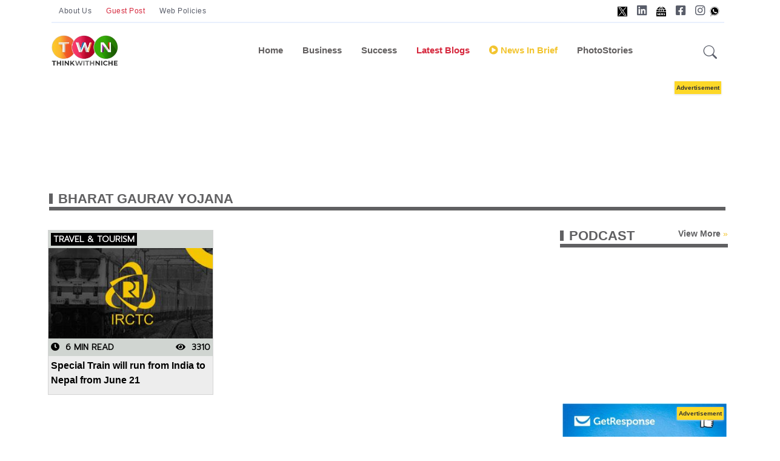

--- FILE ---
content_type: text/html; charset=utf-8
request_url: https://www.thinkwithniche.com/blogs/keyword/bharat-gaurav-yojana
body_size: 14298
content:

<!DOCTYPE html>
<html lang="en">
<head>
    <!--Dynamic Meta Tags -->
<title>Explore Latest Blogs on Start blogs/keyword/bharat-gaurav-yojana</title>
<meta name='description' content ='Explore Blogs on Business Innovation, New Business Ideas, Startup Success & Sustainable Growth.blogs/keyword/bharat-gaurav-yojana'/>
<meta name='keywords' content ='Business Startup Blogs,  Business Sucess Stories, Business Growth Strategies, Small Business Ideas, Business Growth Stories, Product Development, Personal Development, Global Business News, Trending Business News, World Business News, Business Blogs, Entrepreneurial Journey, Blogs on Entrepreneurship, Blogs on Synergy, Blogs on Startup, Brand Marketing, Digital Marketing, Online Business Ideas, Business Development Ideas, Quotes on Motivation & Success, Social Media Marketing, Blogs on Success, Climate Change & Sustainability, Trending Marketing & Communications Plans, Think With Niche, Global Business Blogging Platform, Startup Ideas for Success, Business Growth Drivers, New Business Ideas, Global Warming & Sustainable Growthblogs-keyword-bharat-gaurav-yojana'/><meta name='title' content ='Explore Latest Blogs on Startups & Business Successblogs/keyword/bharat-gaurav-yojana'/><meta property='og:url' content='https://www.thinkwithniche.com/blogs/keyword/bharat-gaurav-yojana' /><meta property='og:image:secure_url' content='https://www.thinkwithniche.com/Images/DP.jpg' /><meta property='og:image' content='https://www.thinkwithniche.com/Images/DP.jpg' /><meta property='og:image:type' content='image/jpg' /><meta property='og:image:width' content='500' /><meta property='og:image:height' content='500' /><meta property='og:title' content='Explore Latest Blogs on Startups & Business Successblogs/keyword/bharat-gaurav-yojana' /><meta property='og:keywords' content='Business Startup Blogs,  Business Sucess Stories, Business Growth Strategies, Small Business Ideas, Business Growth Stories, Product Development, Personal Development, Global Business News, Trending Business News, World Business News, Business Blogs, Entrepreneurial Journey, Blogs on Entrepreneurship, Blogs on Synergy, Blogs on Startup, Brand Marketing, Digital Marketing, Online Business Ideas, Business Development Ideas, Quotes on Motivation & Success, Social Media Marketing, Blogs on Success, Climate Change & Sustainability, Trending Marketing & Communications Plans, Think With Niche, Global Business Blogging Platform, Startup Ideas for Success, Business Growth Drivers, New Business Ideas, Global Warming & Sustainable Growthblogs-keyword-bharat-gaurav-yojana' /><meta property='og:description' content='Explore Blogs on Business Innovation, New Business Ideas, Startup Success & Sustainable Growth.blogs/keyword/bharat-gaurav-yojana' /><link rel = 'canonical' href = 'https://www.thinkwithniche.com/blogs/keyword/bharat-gaurav-yojana' />
<script type='application/ld+json'>{
  "@context": "https://schema.org/", 
  "@type": "BreadcrumbList", 
  "itemListElement": [{
    "@type": "ListItem", 
    "position": 1, 
    "name": "Business Blogs",
    "item": "https://www.thinkwithniche.com/category/index/business"  
  },{
    "@type": "ListItem", 
    "position": 2, 
    "name": "Success Blogs",
    "item": "https://www.thinkwithniche.com/category/index/success"  
  },{
    "@type": "ListItem", 
    "position": 3, 
    "name": "Sustainability Blogs",
    "item": "https://www.thinkwithniche.com/category/index/sustainability"  
  },{
    "@type": "ListItem", 
    "position": 4, 
    "name": "Our Columnist",
    "item": "https://www.thinkwithniche.com/columnists/index"  
  },{
    "@type": "ListItem", 
    "position": 5, 
    "name": "Special Series",
    "item": "https://www.thinkwithniche.com/blogs/special"  
  },{
    "@type": "ListItem", 
    "position": 6, 
    "name": "About Us",
    "item": "https://www.thinkwithniche.com/blogs/about"  
  },{
    "@type": "ListItem", 
    "position": 7, 
    "name": "Advertise With Us",
    "item": "https://www.thinkwithniche.com/legal/advertise"  
  },{
    "@type": "ListItem", 
    "position": 8, 
    "name": "Write With Us",
    "item": "https://www.thinkwithniche.com/contact/writewithus"  
  },{
    "@type": "ListItem", 
    "position": 9, 
    "name": "Podcast",
    "item": "https://www.thinkwithniche.com/podcast/index"  
  },{
    "@type": "ListItem", 
    "position": 10, 
    "name": "Business News",
    "item": "https://www.thinkwithniche.com/category/index/news-in-brief"  
  }]
}</script>
            <link rel="apple-touch-icon" sizes="57x57" href="/assets/images/favicon/apple-icon-57x57.png">
            <link rel="apple-touch-icon" sizes="60x60" href="/assets/images/favicon/apple-icon-60x60.png">
            <link rel="apple-touch-icon" sizes="72x72" href="/assets/images/favicon/apple-icon-72x72.png">
            <link rel="apple-touch-icon" sizes="76x76" href="/assets/images/favicon/apple-icon-76x76.png">
            <link rel="apple-touch-icon" sizes="114x114" href="/assets/images/favicon/apple-icon-114x114.png">
            <link rel="apple-touch-icon" sizes="120x120" href="/assets/images/favicon/apple-icon-120x120.png">
            <link rel="apple-touch-icon" sizes="144x144" href="/assets/images/favicon/apple-icon-144x144.png">
            <link rel="apple-touch-icon" sizes="152x152" href="/assets/images/favicon/apple-icon-152x152.png">
            <link rel="apple-touch-icon" sizes="180x180" href="/assets/images/favicon/apple-icon-180x180.png">
            <link rel="icon" type="image/png" sizes="192x192" href="/assets/images/favicon/android-icon-192x192.png">
            <link rel="icon" type="image/png" sizes="32x32" href="/assets/images/favicon/favicon-32x32.png">
            <link rel="icon" type="image/png" sizes="96x96" href="/assets/images/favicon/favicon-96x96.png">
            <link rel="icon" type="image/png" sizes="16x16" href="/assets/images/favicon/favicon-16x16.png">
            <link rel="manifest" href="/assets/images/favicon/manifest.json">
            <meta name="msapplication-TileColor" content="#ffffff">
            <meta name="msapplication-TileImage" content="/assets/images/favicon/ms-icon-144x144.png">
            <meta name="theme-color" content="#ffffff">


    <!--Static Meta Tags -->
    <meta name="msvalidate.01" content="07BB7BC9DD828435D690B8F2B0F9E1A0" />
    <meta property="fb:app_id" content="272958637528685" />
    <meta property="og:type" content="article" />

    <meta charset="utf-8">
    <meta http-equiv="X-UA-Compatible" content="IE=edge">
    <meta name="viewport" content="width=device-width, initial-scale=1, shrink-to-fit=no">
    <meta name="author" content="thinkwithniche.com">
    <meta name="google-site-verification" content="MGfXOAW9FRzEsQzNZFD2jj4L61PWBPPVcf80q93ya40" />


    <!--Twitter card -->
    


    <!-- Favicon -->
    <link rel="shortcut icon" href="https://www.author.thinkwithniche.com/TWN_images/logo/mono.png" />
    <link href="https://fonts.googleapis.com/css2?family=Montserrat:ital,wght@0,300;0,400;1,300&display=swap" rel="preload">
    <link rel="preconnect" href="https://fonts.googleapis.com">
    <link rel="preconnect" href="https://fonts.gstatic.com" crossorigin>
    <link href="https://fonts.googleapis.com/css2?family=Catamaran:wght@200;300&family=Dosis:wght@300;400;500&family=Josefin+Sans:wght@300&family=Open+Sans:wght@300&family=PT+Sans+Narrow&family=Prompt:wght@300&display=swap" rel="stylesheet">
    <style>
        .width {
            width: 100%;
        }

        .transition {
            transition-duration: .50s !important;
        }

        .overflow {
            overflow: scroll;
        }

        #news-wrap {
            margin-bottom: -16px;
        }

        .background-linear {
            background: linear-gradient( 45deg, #321998, #d851ca);
        }

        .news-padding {
            padding: .8rem !important;
        }

        .google-add1 {
            display: inline-block;
            width: 1170px;
            height: 110px;
        }

        .google-add3 {
            display: inline-block;
            width: 100%;
            height: 110px;
        }

        .menu-span {
            font-size: .9375rem;
            font-weight: 700;
            margin-top: 0;
            margin-bottom: 1rem;
        }

        .nav-link:hover {
            color: #545454 !important;
        }

        #footer-about-us {
            color: #fff;
            background-color: #d6293e;
            border: 1px solid #fff;
        }

        #footer-contact {
            color: #fff;
            background-color: #0cbc87;
            border: 1px solid #fff;
        }

        #footer-advertise {
            color: #fff;
            background-color: #0cbc87;
            border: 1px solid #fff;
        }

        #footer-login {
            color: #fff;
            background-color: #1e6fb7;
            border: 1px solid #fff;
            padding: 5px;
            border-radius: 7%;
        }

        #footer-autor-podcast {
            color: #fff;
            background-color: #f37634;
            border: 1px solid #fff;
        }

        #footer-autor-newsbrief {
            color: #fff;
            background-color: #F2C42F;
            border: 1px solid #fff;
        }

        #footer-trending {
            color: #fff;
            background-color: #d6293e;
            border: 1px solid #fff;
        }

        #footer-popular {
            color: #fff;
            background-color: #f37634;
            border: 1px solid #fff;
        }

        #footer-featured {
            color: #fff;
            background-color: #F2C42F;
            border: 1px solid #fff;
        }

        #footer-special {
            color: #fff;
            background-color: #122a8e;
            border: 1px solid #fff;
        }

        .tabs-back-css {
            /*background-color: #ededed;*/
            padding-bottom: 6px;
        }

        #terms-of-use-btn {
            color: #fff;
            background-color: #d6293e;
            border: 1px solid #fff;
        }

        .space-add-footer {
            height: 60px;
        }
        /*----- Exit popup css -----*/
        .lightbox {
            display: none;
            position: fixed;
            z-index: 1;
            width: 100%;
            height: 100%;
            top: 0;
            left: 0;
        }

        .exitbox {
            position: absolute;
            padding: 10px;
            top: 50%;
            left: 50%;
            border-bottom-left-radius: 45px;
            border-top-right-radius: 45px;
            border-top-left-radius: -5px;
            transform: translate(-50%, -50%);
            /* border-radius: 4%; */
            /* border-left: 2px solid #000; */
            background-color: #ffffff;
            color: #fff;
            border: 3px solid #b8ddf3;
        }

            .exitbox h2 {
                font-size: 17px;
                color: #5082a1;
                text-align: center;
            }


        .close-exit {
            position: absolute;
            left: 100%;
            top: 0;
            margin: -10px 0 0 -28px;
            width: 28px;
            height: 28px;
            color: #5082a1;
            font-size: 16px;
            font-weight: bold;
            text-align: center;
            border-radius: 50%;
            background-color: #f8f8f8;
            cursor: pointer;
            border: 3px solid #5082a1;
            text-decoration: none;
        }

        .btntop {
            font: 400 12px/33px 'Hind', Arial, Helvetica, sans-serif;
            padding: 0px 12px;
            color: #595d69;
            text-align: center;
            letter-spacing: .5px;
        }
    </style>

    <!-- #include file="../assets/css/Common.css" -->

    <style>
        @import url("../../assets/vendor/font-awesome/css/all.min.css");
        @import url("../../assets/vendor/bootstrap-icons/bootstrap-icons.css");
        @import url("../../assets/css/style.min.css");
        @import url("../../Content/glowCookies.min.css");
        @import url("../../assets/css/Common.css");
    </style>
    <style>
        .hide {
            display: none;
        }
    </style>


    

    

    
	
		<!-- Google Tag Manager new v -->
		<script>
		(function (w, d, s, l, i) {
		w[l] = w[l] || []; w[l].push({
		'gtm.start':
		new Date().getTime(), event: 'gtm.js'
		}); var f = d.getElementsByTagName(s)[0],
		j = d.createElement(s), dl = l != 'dataLayer' ? '&l=' + l : ''; j.async = true; j.src =
		'https://www.googletagmanager.com/gtm.js?id=' + i + dl; f.parentNode.insertBefore(j, f);
		})(window, document, 'script', 'dataLayer', 'GTM-KH3F7CG');</script>

		<!-- End Google Tag Manager -->
	
	
 <!-- Google tag (gtag.js) New v -->
    <script async src="https://www.googletagmanager.com/gtag/js?id=G-KT5W00R8ZQ"></script>
		<script>
		window.dataLayer = window.dataLayer || [];
		function gtag() { dataLayer.push(arguments); }
		gtag('js', new Date());
		gtag('config', 'G-KT5W00R8ZQ');
		</script>
  
    <!-- Microsoft clarity new v-->

		<script type="text/javascript">
		(function (c, l, a, r, i, t, y) {
		c[a] = c[a] || function () { (c[a].q = c[a].q || []).push(arguments) };
		t = l.createElement(r); t.async = 1; t.src = "https://www.clarity.ms/tag/" + i;
		y = l.getElementsByTagName(r)[0]; y.parentNode.insertBefore(t, y);
		})(window, document, "clarity", "script", "ca5m7s91j9");
		</script>



		<!-- Meta Pixel Code new v-->
		<script>
		!function (f, b, e, v, n, t, s) {
		if (f.fbq) return; n = f.fbq = function () {
		n.callMethod ?
		n.callMethod.apply(n, arguments) : n.queue.push(arguments)
		};
		if (!f._fbq) f._fbq = n; n.push = n; n.loaded = !0; n.version = '2.0';
		n.queue = []; t = b.createElement(e); t.async = !0;
		t.src = v; s = b.getElementsByTagName(e)[0];
		s.parentNode.insertBefore(t, s)
		}(window, document, 'script',
		'https://connect.facebook.net/en_US/fbevents.js');
		fbq('init', '3328889224019552');
		fbq('track', 'PageView');
		</script>
		<noscript>
		<img height="1" width="1" style="display:none"
		src="https://www.facebook.com/tr?id=3328889224019552&ev=PageView&noscript=1" />
		</noscript>
		<!-- End Meta Pixel Code -->
    <style>


        .sticky-add-footer .sticky-footer {
            position: fixed;
            left: 0;
            bottom: 0;
            height: 60px;
            width: 100%;
            background-color: #ffffff;
            color: white;
        }

            .sticky-add-footer .sticky-footer .add-box {
                text-align: center;
                color: #000;
                padding: 0px;
            }

        /*--------------- Addd Left Advertise -------------------*/

        #adsss-left-side {
            left: 0px;
            /*            margin-right: 511px;
        */ /*top: 244px;*/
            position: fixed;
            height: 605px;
            /*width: 197px;*/
            /*background: #dfe4ea;*/
        }

        .close-left-btn button {
            position: fixed;
            z-index: 1;
            left: 145px;
            background-color: #d11616;
            /* border: 1px solid #000; */
            color: #fff;
            font-weight: bold;
            /* border-radius: 14px;*/
        }

        /*--------------- Addd Left Advertise -------------------*/
        /*--------------- Addd right Advertise -------------------*/

        #adsss-right-side {
            right: 0;
            /*margin-left: 511px;*/
            /*top: 108px;*/
            position: fixed;
            height: 605px;
            /*width: 142px;*/
            /*background: #dfe4ea;*/
        }

        .close-right-btn button {
            position: fixed;
            z-index: 1;
            right: 145px;
            background-color: #d11616;
            /*border: 1px solid #000;*/
            color: #fff;
            font-weight: bold;
            /*border-radius: 14px;*/
        }
        /* Desktops and laptops ----------- */
        @media only screen and (min-width : 1224px) {
            .sticky-add-footer .sticky-footer {
                display: none;
            }

                .sticky-add-footer .sticky-footer .add-box {
                    display: none;
                }
        }

        /* Large screens ----------- */
        @media only screen and (min-width : 1824px) {
            .sticky-add-footer .sticky-footer {
                display: none;
            }

                .sticky-add-footer .sticky-footer .add-box {
                    display: none;
                }
        }


        @media only screen and (max-width:1400px) {
            #adsss-left-side {
                display: none;
            }

            #adsss-right-side {
                display: none;
            }

            .close-left-btn button {
                display: none;
            }

            .close-right-btn button {
                display: none;
            }
        }

        @media only screen and (min-device-width : 200px) and (max-device-width : 320px) {
            #adsss-left-side {
                display: none
            }

            #adsss-right-side {
                display: none
            }

            .close-left-btn button {
                display: none;
            }

            .close-right-btn button {
                display: none;
            }
        }

        @media only screen and (min-device-width : 320px) and (max-device-width : 480px) {
            #adsss-left-side {
                display: none
            }

            #adsss-right-side {
                display: none
            }

            .close-left-btn button {
                display: none;
            }

            .close-right-btn button {
                display: none;
            }
        }

        @media only screen and (min-device-width : 480px) and (max-device-width : 768px) {
            #adsss-left-side {
                display: none
            }

            #adsss-right-side {
                display: none
            }

            .close-left-btn button {
                display: none;
            }

            .close-right-btn button {
                display: none;
            }
        }

        /*--------------- Addd right Advertise -------------------*/

        .btnHindi {
            border: #F2C42F;
            padding: 9px 8px;
            line-height: 26px;
            color: #d6293e !important;
            font-weight: bold;
            text-transform: capitalize;
            cursor: pointer;
            text-align: center;
            transition: all 500ms ease;
            border-radius: 28px;
            width: 194px;
            height: 53px;
        }

            .btnHindi:hover {
                border: #F2C42F;
                padding: 9px 8px;
                line-height: 26px;
                color: #d6293e !important;
                font-weight: bold;
                text-transform: capitalize;
                cursor: pointer;
                text-align: center;
                transition: all 500ms ease;
                border-radius: 28px;
                width: 194px;
                height: 53px;
            }

            .btnHindi span {
                background: #d6293e;
                /* background: linear-gradient(to bottom, #f58634 0%, #ee3d37 100%); */
                color: #ffffff;
                margin-right: 2px;
                /* margin-top: 4px; */
                font-size: 11px;
                width: 20px;
                /* padding: 0px 4px 13px 4px; */
                height: 20px;
                display: inline-block;
                text-align: center;
                line-height: 20px;
                border-radius: 25px;
            }

        .btnnews-brief {
            background-color: #F2C42F;
            border: #F2C42F;
            padding: 9px 9px;
            line-height: 36px;
            color: #606062 !important;
            font-weight: bold;
            text-transform: capitalize;
            cursor: pointer;
            text-align: center;
            transition: all 500ms ease;
            border-radius: 28px;
            width: 177px;
            height: 53px;
        }


            .btnnews-brief:hover {
                background-color: #606062;
                border: #606062;
                padding: 9px 9px;
                line-height: 36px;
                color: #fff !important;
                font-weight: bold;
                text-transform: capitalize;
                cursor: pointer;
                text-align: center;
                transition: all 500ms ease;
                border-radius: 28px;
                width: 177px;
                height: 53px;
            }

            .btnnews-brief i {
                background: #606062;
                /* background: linear-gradient(to bottom, #f58634 0%, #ee3d37 100%); */
                color: #ffffff;
                font-size: 19px;
                width: 33px;
                /* padding: 3px; */
                height: 32px;
                display: inline-block;
                text-align: center;
                line-height: 32px;
                border-radius: 30px;
            }

        .btn-advertise {
            background-color: #F2C42F;
            border: #F2C42F;
            padding: 11px 8px;
            line-height: 16px;
            color: #000 !important;
            font-weight: bold;
            font-size: 12px;
            border-radius: 17px;
        }

            .btn-advertise:hover {
                background-color: #606062;
                border: #F2C42F;
                padding: 11px 8px;
                line-height: 16px;
                color: #fff !important;
                font-weight: bold;
                cursor: pointer;
                */ font-size: 12px;
                transition: all 500ms ease;
                */ border-radius: 17px;
            }

            .btn-advertise span {
                background: #000;
                color: #ffffff;
                margin-right: 5px;
                font-size: 12px;
                width: 33px;
                height: 32px;
                display: inline-block;
                text-align: center;
                line-height: 32px;
                border-radius: 30px;
            }
    </style>

    <!-- Global site tag (gtag.js) - Google Analytics -->
    <script async src="https://www.googletagmanager.com/gtag/js?id=UA-203665072-1"></script>
    <script>
        window.dataLayer = window.dataLayer || [];
        function gtag() { dataLayer.push(arguments); }
        gtag('js', new Date());

        gtag('config', 'UA-203665072-1');
    </script>

    <script src="/Scripts/jquery-3.4.1.min.js"></script>
    <!-- Global site tag (gtag.js) - Google Analytics -->
    <script async src="https://www.googletagmanager.com/gtag/js?id=G-JYVXJ93Z42"></script>
    <script>
        window.dataLayer = window.dataLayer || [];
        function gtag() { dataLayer.push(arguments); }
        gtag('js', new Date());
        gtag('config', 'G-JYVXJ93Z42');
    </script>

    <script>
        window.googletag = window.googletag || { cmd: [] };
        googletag.cmd.push(function () {
            googletag.defineSlot('/22680694986/Sidebar300X250', [300, 250], 'div-gpt-ad-1644388356744-0').addService(googletag.companionAds()).addService(googletag.pubads());
            googletag.pubads().enableSingleRequest();
            googletag.pubads().enableVideoAds();
            googletag.companionAds().setRefreshUnfilledSlots(true);
            googletag.enableServices();
        });
    </script>


    <span hidden="hidden">21B7BF8D-4CAA-470F-914E-7D85FBF51E77</span>


    <!--start cookie policy-->
    <!--end cookie policy-->
    

    <!-- Start VWO Async SmartCode -->
    <!-- End VWO Async SmartCode -->
    

    <script async src="https://pagead2.googlesyndication.com/pagead/js/adsbygoogle.js?client=ca-pub-8037822436166334"
            crossorigin="anonymous"></script>

    


    
    <script type="application/ld+json">
        {
          "@context": "https://schema.org",
          "@type": "Organization",
          "name": "Global Business Blogs & News - Innovations, Success Stories & Trends | Think With Niche",
          "alternateName": "Think With Niche",
          "url": "https://www.thinkwithniche.com",
          "logo": "https://www.thinkwithniche.com/assets/Logos/header-logo.png",
          "sameAs": [
            "https://www.facebook.com/ThinkWithNiche/",
            "https://twitter.com/thinkwithniche",
            "https://www.instagram.com/thinkwithniche/",
            "https://www.youtube.com/channel/UCvkVQPp3ErBtQrtBlqS-i-A",
            "https://www.linkedin.com/company/think-with-niche",
            "https://www.pinterest.com/ThinkWithNiche/",
            "https://www.thinkwithniche.com"
          ]
        }
    </script>

    
</head>


<body class="twn-all-font">


<!-- Google Tag Manager (noscript) -->
<noscript><iframe src="https://www.googletagmanager.com/ns.html?id=GTM-KH3F7CG"
height="0" width="0" style="display:none;visibility:hidden"></iframe></noscript>
<!-- End Google Tag Manager (noscript) -->


	
	
    <!-- /22680694986/Sidebar300X250 -->
    <!-- =======================
    Header START -->
    <span hidden>
        At www.thinkwithniche.com, you get small business ideas, startup and business blogs, trending world business news, and success tips that ensure sustainable growth and development of your business under one roof.
    </span>




    <header class="navbar-light navbar-sticky header-static">
        <div class="navbar-top d-none d-lg-block small">
            <div class="container">
                <div class="d-md-flex justify-content-between align-items-center my-2">
                    <!-- Top bar left -->
                    <ul class="nav">
                        <li class="nav-item">
                            
                            <a href="/blogs/about" class="btntop mb-0">About Us</a>
                        </li>
                        <div class="nav-item">
                            <a href="/contact/WriteWithUs" class="btntop mb-0 text-danger">Guest Post</a>
                        </div>
                        <div class="nav-item">
                            <a href="/legal/document/terms-of-use" class="btntop mb-0">Web Policies </a>
                        </div>
                    </ul>
                    <!-- Top bar right -->
                    <div class="d-flex align-items-center">
                        <!-- Dark mode switch -->
                        


                        



                        <ul class="nav">
							 <li class="nav-item">
                                <a class="nav-link px-2 fs-5" target="_blank" href="https://www.twitter.com/thinkwithniche"><img style="width: 16px" src="/assets/images/x-h.jpg" alt="X"></a>
                            </li>
                            <li class="nav-item">
                                <a class="nav-link px-2 fs-5" target="_blank" href="https://www.linkedin.com/company/think-with-niche"><i class="fab fa-linkedin"></i></a>
                            </li>
                           <li class="nav-item">
                                <a class="nav-link px-2 fs-5" target="_blank" href="https://news.google.com/publications/CAAqBwgKMPzmrgswifLGAw/sections/CAQqEAgAKgcICjD85q4LMInyxgMwgcm9Bw?hl=en-IN&gl=IN&ceid=IN%3Aen"><img style="width: 16px" src="/assets/images/google-News-h.jpg" alt="google-News"></a>
                            </li>
                            <li class="nav-item">
                                <a class="nav-link px-2 fs-5" target="_blank" href="https://www.facebook.com/Thinkwithniche/"><i class="fab fa-facebook-square"></i></a>
                            </li>
                            <li class="nav-item">
                                <a class="nav-link ps-2 pe-0 fs-5" target="_blank" href="https://www.instagram.com/thinkwithniche"><i class="fab fa-instagram"></i></a>
                            </li>
							<li class="nav-item">
                                <a class="nav-link px-2 fs-5" target="_blank" href="https://wa.me/+917355786446"><img style="width: 16px" src="/assets/images/whatsApp-h.jpg" alt="whatsApp"></a>
                            </li>
                        </ul>
                    </div>
                </div>
                <!-- Divider -->
                <div class="border-bottom border-2 border-primary opacity-1"></div>
            </div>




        </div>

        <!-- Logo Nav START -->
        <nav class="navbar navbar-expand-lg " id="desktop">
            <div class="container">
                <!-- Logo START -->
                <a class="navbar-brand" href="/">
                    <img class="light-mode-item" src="/assets/Logos/header-logo.png" alt="logo">
                    <img class="dark-mode-item" src="/assets/Logos/header-logo.png" alt="logo">
                </a>
                <!-- Logo END -->
                <!-- Responsive navbar toggler -->
                <button class="navbar-toggler ms-auto" type="button" data-bs-toggle="collapse" data-bs-target="#navbarCollapse" aria-controls="navbarCollapse" aria-expanded="false" aria-label="Toggle navigation">
                    <span class="text-body h6 d-none d-sm-inline-block">Menu</span>
                    <span class="navbar-toggler-icon"></span>
                </button>

                <!-- Main navbar START -->
                <div class="collapse navbar-collapse mobilemenu" id="navbarCollapse">
                    <ul class="navbar-nav navbar-nav-scroll mx-auto">

                        <!-- Nav item 1 Demos -->

                        <li class="nav-item toggle active"><a class="nav-link" href="/"> Home</a></li>
                         <li class="nav-item"><a class="nav-link" href="/category/index/business">Business</a></li>
                         <li class="nav-item"><a class="nav-link" id="blink_me22" href="/category/index/success" style="font-weight:bold;">Success</a></li> 

                        <!-- Nav item 4 Mega menu -->
                        <!--<li class="nav-item dropdown dropdown-fullwidth">
                            <a class="nav-link dropdown-toggle" href="#" id="megaMenu" data-bs-toggle="dropdown" aria-haspopup="true" aria-expanded="false">
                                <b>Editorial</b>
                            </a>
                            <div class="dropdown-menu transition" aria-labelledby="megaMenu">
                                <div class="container">
                                    <div class="tabs-back-css">
                                        <div class="row px-3">
                                            <div class="col-12">
                                                <ul class="list-inline"  id="tagsdetails"></ul>
                                            </div>
                                        </div> <!-- Row END 
                                    </div>

                                    
                                    <!-- Row END -->
                                    <!-- Trending tags 

                                </div>
                            </div>
                        </li>-->

                        <li class="nav-item toggle active"><a class="nav-link text-danger" href="/blogs/latest"> Latest Blogs</a></li>

                        <li class="nav-item"><a class="nav-link" id="blink_me22" href="/category/index/news-in-brief" style="color:#F2C42F;font-weight:bold;"><i class="fa fa-play-circle" aria-hidden="true"></i> News In Brief</a></li>




                        


                      

                        <li class="nav-item">
                            <a class="nav-link" href="/blogs/photogallery" > PhotoStories</a>

                        </li>


                        
                        
                    </ul>
                    


                    

                </div>
                <!-- Main navbar END -->
                <!-- Nav right START -->
                <div class="nav flex-nowrap align-items-center">
                    <!-- Nav Button -->
                    
                    <!-- Nav Search -->
                    <div class="nav-item dropdown dropdown-toggle-icon-none nav-search">
                        <a class="nav-link dropdown-toggle" role="button" onclick="$('#search').focus();" href="#" id="navSearch" data-bs-toggle="dropdown" aria-expanded="false">
                            <i class="bi bi-search fs-4"> </i>
                        </a>
                        <div class="dropdown-menu dropdown-menu-end shadow rounded p-2" aria-labelledby="navSearch">
                            <div class="input-group">
                                <input class="form-control border-success" type="search" id="search" placeholder="Search" aria-label="Search" autocomplete="off">
                                <button class="btn btn-success m-0" type="button" id="searchdesktop">Search</button>
                            </div>
                        </div>
                    </div>

                </div>
                <!-- Nav right END -->
            </div>
        </nav>




        <nav class="navbar navbar-expand-lg" id="mobile">
            <div class="container">
                <!-- Logo START -->

                <a class="navbar-brand" href="/">
                    <img class="light-mode-item" src="/assets/Logos/header-logo.png" alt="logo">
                    <img class="dark-mode-item" src="/assets/Logos/header-logo.png" alt="logo">

                </a>

                <!-- Logo END -->
                <!-- Responsive navbar toggler -->
                <button class="navbar-toggler ms-auto" type="button" data-bs-toggle="collapse" data-bs-target="#navbarCollapse" aria-controls="navbarCollapse" aria-expanded="false" aria-label="Toggle navigation">
                    <span class="text-body h6 d-none d-sm-inline-block">Menu</span>
                    <span class="navbar-toggler-icon"></span>
                </button>
                <div class="nav-item dropdown dropdown-toggle-icon-none nav-search  float-end">
                    <a class="nav-link dropdown-toggle" role="button" onclick="$('#search').focus();" href="#" id="navSearch" data-bs-toggle="dropdown" aria-expanded="false">
                        <i class="bi bi-search fs-4"> </i>
                    </a>
                    <div class="dropdown-menu dropdown-menu-end shadow rounded p-2" aria-labelledby="navSearch">
                        <div class="input-group">
                            <input class="form-control border-success" type="search" id="search2" placeholder="Search" aria-label="Search" autocomplete="off">
                            <button class="btn btn-success m-0" type="button" id="searchbtn2">Search</button>
                        </div>
                    </div>
                </div>
                <!-- Main navbar START -->
                <div class="collapse navbar-collapse" id="navbarCollapse">
                    <ul class="navbar-nav navbar-nav-scroll mx-auto">

                        <!-- Nav item 1 Demos -->

                        <li class="nav-item toggle active"><a class="nav-link" href="/blogs/index"> Home</a></li>
                         <li class="nav-item"><a class="nav-link" href="/category/index/business">Business</a></li>
                         <li class="nav-item"><a class="nav-link" id="blink_me22" href="/category/index/success" style="font-weight:bold;">Success</a></li> 

                        <!-- Nav item 4 Mega menu -->
                       <!-- <li class="nav-item dropdown dropdown-fullwidth">
                            <a class="nav-link dropdown-toggle text-danger" href="#" id="megaMenu" data-bs-toggle="dropdown" aria-haspopup="true" aria-expanded="false">
                                Editorial
                            </a>
                            <div class="dropdown-menu" aria-labelledby="megaMenu">
                                <div class="container">


                                    <div class="row g-4 flex-fill">


                                    </div> <!-- Row END 
                                    <!-- Trending tags
                                    <div class="row px-3">
                                        <div class="col-12">
                                            <ul class="list-inline"  id="tagsdetailss">
                                                <div class="row g-2">


                                                    
                                                    
                                                    
                                                </div>
                                            </ul>
                                        </div>
                                    </div> <!-- Row END 
                                </div>
                            </div>
                        </li> -->

                        <li class="nav-item toggle active"><a style="color: #dd5a5a !important;" class="nav-link" href="/blogs/latest"> Latest Blogs</a></li>

                        <li class="nav-item">	<a class="nav-link" id="blink_me22" href="/category/index/news-in-brief" style="color:#F2C42F;"><i class="fa fa-play-circle" aria-hidden="true"></i>News In Brief</a></li>

                        

                       

                        <li class="nav-item ">
                            <a class="nav-link" href="/blogs/photogallery" > PhotoStories</a>
                        </li>

                      

                        
                        <li class="nav-item">
                            <a class="nav-link" id="blink_me22" href="https://www.thinkwithniche.in/" target="_blank" >
                                Read In Hindi
                            </a>
                        </li>



                    </ul>
                </div>
                <!-- Main navbar END -->
                <!-- Nav right START -->
                
                <!-- Nav right END -->

            </div>

            <!-------- Sticky Header with add image ------->
            <!-------- Sticky Header with add image ------->


        </nav>


        
        
        


        <!-- Logo Nav END -->
        
        
        
        

        


        
        
        


    </header>
    <section class="position-relative pt-0" id="desktop">
        <center>
            <div>
                <div class="">
                    <div class="container">
                        <div class="tg-addbox">
                            <div class="pt-4">
                                <div class="pb-3" >
                                    

                                    

                                    <script async src="https://pagead2.googlesyndication.com/pagead/js/adsbygoogle.js?client=ca-pub-8037822436166334"
                                            crossorigin="anonymous"></script>
                                    <!-- Desktop Header Banner -->
                                    <ins class="adsbygoogle"
                                         style="display:inline-block;width:1170px;height:120px"
                                         data-ad-client="ca-pub-8037822436166334"
                                         data-ad-slot="6774884651"></ins>
                                    <script>
                                        (adsbygoogle = window.adsbygoogle || []).push({});
                                    </script>

                                    




                                </div>
                            </div>
                        </div>

                    </div>
                </div>
            </div>
        </center>
    </section>

    <div id="mobile">
        <div class="container pb-3" style="text-align:center;" >
            <div class="tg-addbox">
                <div class="pt-4">
                    

                    


                    <script async src="https://pagead2.googlesyndication.com/pagead/js/adsbygoogle.js?client=ca-pub-8037822436166334"
                            crossorigin="anonymous"></script>
                    <!-- HEADER MOBILE BANNER -->
                    <ins class="adsbygoogle"
                         style="display:inline-block;width:300px;height:200px"
                         data-ad-client="ca-pub-8037822436166334"
                         data-ad-slot="9157124541"></ins>
                    <script>
                        (adsbygoogle = window.adsbygoogle || []).push({});
                    </script>


                    


                </div>
            </div>
        </div>

    </div>
    <!-- =======================
    Header END -->


    


<link href="/assets/css/Common.css" rel="stylesheet" />
    <div hidden><h1>Think With Niche #ThinkWithNiche</h1></div>


<section class="pt-3">
    <div class="container">
        <div class="CommonCard-title-wrap">
            <h2>BHARAT GAURAV YOJANA</h2>
        </div>
    </div>
</section>

<section class="pt-3">
    <div class="container">
        <div class="row ">


            

            <section class="section-CommonCard-wrap">
                <div class="">
                    <div class="row ">

                        <div class="col-lg-12">

                            <div class="row">

                                <div class="col-lg-9">
                                    <div class="row">

                                                <div class="col-lg-4">
                                                    <div class="card ">
                                                        <div class="border-CommonCard-card mb-2">
                                                            <div class="tagline-container">
                                                                <a href="/Blogs/Tags/Travel-and-Tourism"> <div class="tagline-subcategory-item"> Travel &amp; Tourism</div></a>
</div>
                                                            <div class="">
                                                                <a href="/blogs/details/special-train-will-run-from-india-to-nepal-from-june-21">
                                                                    <img class="w-100 lazyload" id="" data-src="https://www.author.thinkwithniche.com/allimages/SquareImg/thumb_0e45dspecial-train-will-run-from-india-to-nepal-from-june-21.jpg" alt="special-train-will-run-from-india-to-nepal-from-june-21">

                                                                </a>
                                                            </div>
                                                            <div class="tagline-container">
                                                                <div class="tagline-item"><i class="fa fa-clock" aria-hidden="true"></i>&nbsp; 6 min Read </div>
                                                                <div class="tagline-item"><i class="fa fa-eye" aria-hidden="true"></i>&nbsp; 3310</div>
                                                            </div>
                                                            <h5 class="p-1"><a href="/Blogs/Details/special-train-will-run-from-india-to-nepal-from-june-21" class="text-black para-overlapping-two para-height-fixed">Special Train will run from India to Nepal from June 21</a></h5>

                                                        </div>
                                                    </div>
                                                </div>
                                    </div>



                                </div>

                                <div class="col-lg-3">

                                    <div class="card ">
                                        <div class="CommonCard-title-wrap">
                                            <h2><a>PODCAST</a></h2>
                                            <div class="in-text-items pull-CommonCard-viewmore"><a href="/podcast/index">View More</a><span class="ar"> »</span></div>
                                        </div>
                                                <iframe src="https://open.spotify.com/embed/episode/6loajUQ0EGC0X8mZ1SclYi?utm_source=generator&amp;theme=0" width="100%" height="250" frameBorder="0" allowfullscreen="" allow="autoplay; clipboard-write; encrypted-media; fullscreen; picture-in-picture"></iframe>
                                    </div>
                                    <div class="tg-addbox" id="sqre1">

                                    </div>
                                    <div class="mb-2" id="desktop">
                                        <div class="tg-addbox">
                                            <a href="/category/index/news-in-brief" >
                                                <img src="/assets/fwdtwnswitches/03.jpg" alt="advertise Logo">

                                            </a>
                                        </div>
                                        <div class="tg-addbox pt-2">
                                            <a href="https://www.thinkwithniche.in/">
                                                <img src="/assets/fwdtwnswitches/01.jpg" alt="advertise Logo">

                                            </a>
                                        </div>
                                    </div>

                                </div>

                            </div>



                        </div>

                    </div>
                </div>
            </section>
                <input type="hidden" id="hdndata" value="bharat-gaurav-yojana" />
        </div>
        </div></section>
















            <script src="/Scripts/jquery-3.4.1.min.js"></script>
            <script>
                $(document).ready(function () {



                    $.getJSON('https://www.thinkwithniche.com/AddJson/squre.json', function (jd) {


                        var g = Math.floor(Math.random() * jd.length);

                        $('#sqre2').html(jd[g].data);
                        var f = Math.floor(Math.random() * jd.length);
                        $('#right1').html(jd[f].data);



                    });
                    $.getJSON('https://www.thinkwithniche.com/AddJson/video.json', function (jd) {

                        var i = Math.floor(Math.random() * jd.length);
                        $('#videosq').html(jd[i].data);
                    });
                    $.getJSON('https://www.thinkwithniche.com/AddJson/alltopright.json', function (jd) {

                        var e = Math.floor(Math.random() * jd.length);

                        $('#sqre1').html(jd[e].data);
                    });
                });
            </script>



           















            <!-- =======================
            Small post END -->


    


    <div class="container">
        <div class="col-lg-12">
            <div class="">
                <div class="text-center" id="div-desktop">

                    <div class="tg-addbox">
                        <div class="pt-4 pb-2">

                            

                            

                            
                            <!-- Footer Desktop -->
                            <ins class="adsbygoogle"
                                 style="display:inline-block;width:1170px;height:286px"
                                 data-ad-client="ca-pub-8037822436166334"
                                 data-ad-slot="7745213794"></ins>
                            <script>
                                (adsbygoogle = window.adsbygoogle || []).push({});
                            </script>


                            



                        </div>
                    </div>
                </div>
            </div>



        </div>
        <div class="col-lg-12">
            <div class="">
                <div class="text-center" id="div-mobile">

                    <div class="tg-addbox">
                        <div class="pt-4 pb-2">


                            

                            


                            <!-- Mobile Footer 250x150 -->
                            <ins class="adsbygoogle"
                                 style="display:inline-block;width:250px;height:150px"
                                 data-ad-client="ca-pub-8037822436166334"
                                 data-ad-slot="1936507391"></ins>
                            <script>
                                (adsbygoogle = window.adsbygoogle || []).push({});
                            </script>

                            


                        </div>
                        </div>

                        </div>
                    </div>


                </div>
    </div>



    <div id="popup1" class="overlay">
        <div class="popup overflow">
            <a class="close" data-dismiss="modal" onclick="$('#popup1').hide()">&times;</a>
            <div id="dialog" class="window">

                <div class="box">
                    <div class="newletter-title">
                        <h2>Why #SUBSCRIBE to Our #Newsletters?</h2>
                    </div>
                    <div class="box-content newleter-content">
                        <label class="text-black">

                            <h3>
                                #Exclusive_Access to all of #ThinkWithNiche's Articles and Posts as value added information for your knowledge building on Topics such as:
                                How To Turn <strong>BUSINESS</strong> Into <strong>SUCCESS,</strong> Find A Quick Way To <strong>STARTUP,</strong> The Secret of Successful <strong>SYNERGY,</strong> The Ultimate Guide To <strong>ENTREPRENEURSHIP</strong>
                            </h3><br />
                            You'll be able to read every article/post published on the platform once you subscribe and discover different #Categories such as Business, <span>Success, Entrepreneur, Sustainability, Synergy</span><br /> and much more.
                            Every week, Writers/Authors publish tons of <span><br />Fresh Stories, Articles, Posts, Success Tips, Podcasts</span><br /> and <span>Trending Information</span> for <span>#Members</span> of <span>#ThinkWithNiche</span>.<span>Your Support for your favourite Writers/Authors, Means a lot ...</span><br />You may build a fondness for a #Favourite Writer/Author through his publications, while you follow our Articles and Posts (#Blogs), Narratives, or any other value added information.
                            <span>#ThinkWithNiche_Membership</span><br /> allows you to express your support for your favourite Writers/Authors.
                        </label>
                        <!-- /#frm_subscribe -->
                    </div>
                    <!-- /.box-content -->
                </div>
            </div>
        </div>
    </div>
    

    <!-- =======================
    Newsletter START -->

    <section class="pb-0 pt-3 mt-1" id="news-wrap">
        <div class="">
            <div class="">
                <div class="col">
                    <div class="footer-newsletter-wrapp">
                        <div class="row">
                            <div class="col-md-12 col-lg-12 mx-auto text-center py-0 position-relative">
                                <!-- Title -->
                                <!-- Form -->

                                <form class="row row-cols-sm-auto g-2 align-items-center justify-content-center news-padding">
                                    <div class="col-xs-12 col-sm-12 col-md-3 col-lg-2 ">
                                        

                                        <a onclick="$('#popup1').show()" href="#popup1" class="newsletter-popup">
                                            <h2>
                                                NEWSLETTER<br />
                                            </h2>
                                            <span>Read and Subscribe <i class="fa fa-arrow-up" aria-hidden="true"></i></span>
                                        </a>
                                        

                                    </div>
                                    <div class="col-xs-12 col-sm-12 col-md-3 col-lg-2">
                                        <input type="text" class="form-control" id="name1" placeholder="Enter name">
                                    </div>
                                    <div class="col-xs-12 col-sm-12 col-md-3 col-lg-2">
                                        <input type="text" class="form-control" id="email1" placeholder="Enter your email address">
                                    </div>
                                    <div class="col-xs-12 col-sm-12 col-md-3 col-lg-2">
                                        <button id="gtn" type="button" class="btn btn-dark m-0">Subscribe Now</button>
                                    </div>

                                </form>

                            </div>
                        </div>
                    </div>
                </div>
            </div>
        </div>
    </section>
    <!-- =======================
    Newsletter END -->
    <!-- =======================
    Footer START -->
    <footer class="footer-main-wrapp">
        <div class="container">
            <hr>
            <!-- Widgets START -->
            <div class="row pt-3">
                <!-- Footer Widget -->
                <div class="col-md-6 col-lg-4 mb-4">
                    <a href="/">
                        <img class="navbar-brand-item light-mode-item" src="/assets/Logos/footer-logo.png" alt="logo">
                        <img class="navbar-brand-item dark-mode-item" src="/assets/Logos/footer-logo.png" alt="logo">
                    </a>
                    <ul class="list-inline mt-4 mb-2">

                        <li class="list-inline-item"><a href="/blogs/trending" id="footer-trending" class="btn btn-sm btn-success-soft">Trending Blogs</a></li>
						
                        <li class="list-inline-item"><a href="/blogs/featured" id="footer-featured" class="btn btn-sm btn-success-soft text-black">Featured Blogs</a></li>
                        <li class="list-inline-item"><a href="/blogs/popular" id="footer-popular" class="btn btn-sm btn-success-soft">Popular Blogs</a></li>
                        
                        <li class="list-inline-item"><a href="/podcast/index" id="footer-autor-podcast" class="btn btn-sm btn-text-theme-orange-soft">Podcasts</a></li>
                        <li class="list-inline-item"><a href="/blogs/special" id="footer-special" class="btn btn-sm btn-success-soft">Special Series</a></li>
                        <li class="list-inline-item"><a href="https://www.thinkwithniche.in/" target="_blank" id="footer-autor-child-4" class="btn btn-sm btn-warning-soft">Read In Hindi</a></li>
                        <li class="list-inline-item"><a href="/blogs/about" target="_blank" id="footer-autor-child-4" class="btn btn-sm btn-warning-soft">About Us</a></li>

                        

                        
                        <li class="list-inline-item pt-1"><a class="btnnews-brief"  href="/category/index/news-in-brief"><i class="fa fa-play-circle" aria-hidden="true"></i> News In Brief</a></li>
						 <li class="list-inline-item"><a href="/blogs/latest" id="footer-trending" class="btn btn-sm btn-success-soft">Latest Blogs</a></li>

                        <br />




                        
                        
                    </ul>

                    <ul class="list-inline mt-4 mb-2">

                        
                        <li class="list-inline-item pb-2">
                            <a href="/contact/message" id="footer-popular" class="btn btn-sm btn-primary-soft">Contact Us</a>
                        </li>
                        <li class="list-inline-item pb-2">
                            <a href="/contact/WriteWithUs" id="footer-trending" class="btn btn-sm btn-primary-soft">Guest Post</a>
                        </li>
                        
                        <li class="list-inline-item">
                            <a href="/columnists/index" id="footer-autor-child-3" class="btn btn-sm btn-success-soft">Our Columnists</a>
                        </li>
                        <li class="list-inline-item  pb-2">
                            <a class="btn btn-sm btn-primary mb-0 mx-2" href="https://www.author.thinkwithniche.com/" target="_blank">Join / Login</a>
                        </li>
                        <!--<li class="list-inline-item pb-2">-->
                        
                        <!--</li>-->
                        <li class="list-inline-item pb-2">
                            <a href="/legal/Advertise"  id="footer-trending" class="btn btn-sm btn-primary-soft">Advertise with us</a>
                        </li>
                    </ul>
                </div>


                <!-- Footer Widget -->
                <div class="col-sm-6 col-lg-5">

                    
                    <div style="font-size: 18px; padding-bottom: 15px; font-weight: bold;" class="mt-2 text-black">About Think with Niche</div>
                    <p>
						<b>Think With Niche is a Global Digital Publisher Platform, </b><i>devoted towards Building a Knowledge-Driven World that inculcates Growth.
At Think With Niche, we publish diverse forms of content, including <b>business blogs, research articles, reviews, press releases, global news,</b> and other formats of digital and visual content.
</i></p>             
					 <p><i>Here <b>#thinkers, #writers, #entrepreneurs,</b> and <b>#learners</b> intersect to explore, share, and reshape ideas.
We're passionate and committed towards spreading knowledge in various realms of Business Growth, Entrepreneurship, Startup Ideas, Success and Leadership Stories, Global Warming and Sustainable Living, Personal Development and Upskilling, Technology Innovations and Social Media Trends, Health and Wellness, to name a few.</i></p>
						
                      <!--  <b>Think With Niche</b> is that special place where you “discover your niche” at <b style="font-style: italic;">#TWN</b>,
                        our mission is to deepen our understanding on the world of startups, business, synergy and spread
                        the ideas that matter the most for a sustainable tomorrow.
                        <br />
                        There are various segments; such as popular posts, featured posts, trending posts, and podcast
                        channel home page; which are a few of the best landing pages for readers and advertisers to
                        capitalize upon. <br />
                        Think With Niche is A Global Blogging Platform for Reads on Business Startups & Entrepreneurial Success Stories. We encourage aspiring writers,
                        entrepreneurs, startups and readers to share their viewpoints and business experiences.
                        <br /> Think With Niche is a product categorized under Niche Media Networks and is owned by Niche Business
                        Solutions. <br />
                        "We at Think With Niche envision helping smart ideas reach the right target audience"<br />

                         -->
                    </p>
                </div>

                <!-- Footer Widget -->
                <div class="col-sm-6 col-lg-3 mb-4">

                    <div style="font-size: 18px; padding-bottom: 0px; font-weight: bold;" class="mb-3 text-black">Editorial Categories</div>
                    <ul class="list-inline">
                        <li class="list-inline-item"><a href="/category/index/business" class="btn btn-sm btn-text-theme-orange-soft">Business</a></li>
                        <li class="list-inline-item"><a href="/category/index/entrepreneurship" class="btn btn-sm btn-text-theme-lightgreen-soft">Entrepreneurship</a></li>
                        <li class="list-inline-item"><a href="/category/index/sustainability" class="btn btn-sm btn-text-theme-darkpurple-soft">Sustainability</a></li>
                        <li class="list-inline-item"><a href="/category/index/fun" class="btn btn-sm btn-text-theme-pink-soft">Fun</a></li>
                        <li class="list-inline-item"><a href="/category/index/synergy" class="btn btn-sm btn-text-theme-yellow-soft">Synergy</a></li>
                        
                        <li class="list-inline-item"><a href="/category/index/startup" class="btn btn-sm btn-danger-soft">Startup</a></li>
                        <li class="list-inline-item"><a href="/category/index/success" class="btn btn-sm btn-text-theme-darkpink-soft">Success</a></li>
                        
                    </ul>


                    <div style="font-size: 18px; padding-bottom: 0px; font-weight: bold;" class="mb-3 text-black">Follow Us</div>
                    <ul class="list-inline">
                        <li class="list-inline-item" id="tiki-icon"><a href="https://chingari.io/thinkwithniche" class="btn btn-sm btn-info-chingari chingari" target="_blank"><img src="/assets/images/fwdsocialmediaicon/chingari.png" title="chingari" alt="chingari"></a></li>
                        <li class="list-inline-item" id="tiki-icon"><a href="https://www.facebook.com/Thinkwithniche/" class="btn btn-sm btn-info-facebook facebook" target="_blank"><img src="/assets/images/fwdsocialmediaicon/fb.png" title="facebook" alt="facebook"></a></li>
                        <li class="list-inline-item" id="tiki-icon"><a href="https://www.instagram.com/thinkwithniche" class="btn btn-sm btn-info-instagram instagram" target="_blank"><img src="/assets/images/fwdsocialmediaicon/insta.png" title="instagram" alt="instagram"></a></li>
                        <li class="list-inline-item" id="tiki-icon"><a href="https://www.twitter.com/thinkwithniche" class="btn btn-sm btn-info-twitter twitter" target="_blank"><img src="/assets/images/X-f.jpg" title="twitter" alt="twitter"></a></li>
                        <li class="list-inline-item" id="tiki-icon"><a href="https://www.linkedin.com/company/think-with-niche" class="btn btn-sm btn-info-linkedin linkedin" target="_blank"><img src="/assets/images/fwdsocialmediaicon/linkdin.png" title="linkedin" alt="linkedin"></a></li>
                        <li class="list-inline-item" id="tiki-icon"><a href="https://pin.it/HbHqEEo" class="btn btn-sm btn-info-pinterest pinterest" target="_blank"><img src="/assets/images/fwdsocialmediaicon/pintrest.png" title="pinterest" alt="pinterest"></a></li>
                        <li class="list-inline-item" id="tiki-icon"><a href="https://www.youtube.com/channel/UCvkVQPp3ErBtQrtBlqS-i-A" class="btn btn-sm btn-info-youtube youtube" target="_blank"><img src="/assets/images/fwdsocialmediaicon/youtube.png" title="youtube" alt="youtube"></a></li>
                       
                        
                        <li class="list-inline-item" id="tiki-icon"><a href="https://www.thinkwithniche.com/feed-rss.xml" class="btn btn-sm btn-info-youtube medium" target="_blank"><img src="/assets/images/fwdsocialmediaicon/rss.png" title="rss" alt="rss"></a></li>
                        <li class="list-inline-item" id="tiki-icon"><a href="https://m.dailyhunt.in/profile/thinkwithniche" class="btn btn-sm btn-info-instagram instagram" target="_blank"><img src="/assets/images/fwdsocialmediaicon/daily hunt.png" title="daily hunt" alt="daily hunt"></a></li>
                        <li class="list-inline-item" id="tiki-icon"><a href="https://open.spotify.com/show/0mb3fFPMlw3xxOYBS9ctyG" class="btn btn-sm btn-info-youtube spotify" target="_blank"><img src="/assets/images/fwdsocialmediaicon/spotify icon.png" title="spotify" alt="spotify"></a></li>
						
				<li class="list-inline-item" id="tiki-icon">
			<a href="https://news.google.com/publications/CAAqBwgKMPzmrgswifLGAw/sections/CAQqEAgAKgcICjD85q4LMInyxgMwgcm9Bw?hl=en-IN&gl=IN&ceid=IN%3Aen" class="btn btn-sm btn-info-youtube spotify" target="_blank"><img src="/assets/images/google-News-f.jpg" title="google-News" alt="google-News"></a></li>
						
						<li class="list-inline-item" id="tiki-icon"><a href="https://wa.me/+917355786446" class="btn btn-sm btn-info-youtube spotify" target="_blank"><img src="/assets/images/whatsApp-f.jpg" title="whatsApp" alt="whatsApp"></a></li>
						
                        
                        


                    </ul>
                    
                    <ul class="list-inline">

                        


                    </ul>
                </div>
            </div>
            <!-- Widgets END -->
        </div>
        <!-- Footer copyright START -->
        <div class="footer-copyright-wrapp">
            <div class="container">
                <div class="row align-items-center justify-content-md-between py-4">

                    <div class="col-md-6 col-lg-5">
                        <!-- Copyright -->
                        <div class="text-center text-md-start" style="color: #000; font-weight: bold;">
                            ©
                            <script>document.write(new Date().getFullYear());</script> <a href="http://www.thinkwithniche.com/" class="text-danger" target="_blank">Think With Niche.</a>  All Rights Reserved.Version 4.6.0
                        </div>
                    </div>


                    <div class="col-md-6 col-lg-4">
                        <!-- Copyright -->
                        <div class="text-center text-md-start" style="color: #000; font-weight: bold;">
                            Powered By <a href="http://nicheb2b.com/" class="text-danger" target="_blank">Niche Business Solutions</a>
                        </div>
                    </div>


                    <div class="col-md-6 col-lg-3">




                        <div class="text-center text-md-start" style="color: #000; font-weight: bold;">
                             <a href="/legal/document/terms-of-use" class="text-danger" target="_blank">Web Policies</a>
                        </div>
                    </div>




                </div>
            </div>
        </div>
        <!-- Footer copyright END -->
    </footer>

    <div class="back-top"><i class="bi bi-arrow-up-short"></i></div>

    <!----  Sticky Footer -->
    


    
    
    <!----  Sticky Footer -->
    <!-- =======================
    Footer END -->
    <!-- Back to top -->
    

    


    


    <script>
        //$(document).ready(function () {
        //    $("#btnrightdevesh").click(function () {
        //        $('#adsss-right-side').hide();
        //        $('#btnrightdevesh').hide();
        //    })
        //})
        $(document).ready(function () {
            $("#btnleftdevesh").click(function () {
                $('#adsss-left-side').hide();
                $('#btnleftdevesh').hide();
            })
            //$(document).scroll(function () {
            //    if (($(document).height() - $(document).scrollTop()) < 1000) {
            //        $('.hidescrolldown').hide();
            //    } else {
            //        $('.hidescrolldown').show();
            //    }
            //});
            //$(window).scroll(function () {
            //    if ($(this).scrollTop() > 6000) {
            //        $('.hidescrolldown').fadeOut(1000);
            //    }
            //    else {
            //        $('.hidescrolldown').fadeIn();
            //    }
            //});
        })
        //$(document).bind('unload', openDialog);
        //function openDialog(e) {
        //    alert(1)
        //    e.preventDefault();
        //    $("#popupexit").attr('style', 'display:block;');
        //}

    </script>

    <script>
        $('#search').keypress(function (e) {
            var key = e.which; if (key == 13)
            // the enter key code
            {
                debugger
                //alert("Enter")
                //return false;
                window.location.href = '/blogs/search/' + encodeURIComponent($('#search').val());
                //window.location.href = 'http://www.google.com';
            }
        });
        $('#searchfooter').keypress(function (e) {
            var key = e.which; if (key == 13)
            // the enter key code
            {
                debugger
                //alert("Enter")
                //return false;
                window.location.href = '/blogs/search/' + encodeURIComponent($('#searchfooter').val());
                //window.location.href = 'http://www.google.com';
            }
        });
    </script>

    
    
    
    

    <script>
        $("#closeddd").click(function () {
            $(".lightbox").hide();
            $(".lightbox").removeClass();
        });
    </script>
    <script>
        //$(window).scroll(function () {
        //    alert(1)
        //    if ($(this).scrollTop() > 50) {
        //        $('#headertopmobile1').hide(1000);
        //    }
        //    else {
        //        $('#headertopmobile1').show();
        //    }
        //});
        // for mobile menu hide on scrolling
        $(window).scroll(function () {

            $('.mobilemenu').hide();
        });

    </script>

    <script>
        $(document).ready(function () {
            $.getJSON('https://www.thinkwithniche.com/AddJson/header.json', function (jd) {
                var i = Math.floor(Math.random() * jd.length);
                $('#advertiseupimgbyaddnew').html(jd[i].data);
                var j = Math.floor(Math.random() * jd.length);
                $('#desktopfoooter1').html(jd[j].data);

                //var m = Math.floor(Math.random() * jd.length);
                //$('#footeradd').html(jd[m].data);
            });
            $.getJSON('https://www.thinkwithniche.com/AddJson/headermobile.json', function (jd) {

                var k = Math.floor(Math.random() * jd.length);
                $('#headertopmobile1').html(jd[k].data);
                //var l = Math.floor(Math.random() * jd.length);
                //$('#mobilefoooter1').html(jd[l].data);

            });




        })




        $(document).ready(function () {

            $("#gtn").click(function () {
                var t = $("#name1").val(),
                    e = $("#email1").val();
                return "" == t
                    ? (alert("Please Enter Name"), $("#name1").focus(), !1)
                    : "" == e
                        ? (alert("Please Enter Email"), $("#email1").focus(), !1)
                        : /^\b[A-Z0-9._%-]+@[A-Z0-9.-]+\.[A-Z]{2,4}\b$/i.test(e)
                            ? void $.ajax({
                                url: "../../blogs/AddPage1",
                                method: "post",
                                data: { name1: t, email1: e },
                                dataType: "json",
                                success: function (t) {
                                    "1" == t ? (alert("Successfully Subscribed!"), $("#name1").val(""), $("#email1").val("")) : (alert("Email Id AllReady Exist!"), $("#name1").val(""), $("#email1").val(""));
                                },
                                error: function (t) {
                                    alert("Error");
                                },
                            })
                            : (alert("not a valid e-mail address"), $("#email1").focus(), !1);
            }),
                $("img")
                    .filter(function () {
                        return !this.alt;
                    })
                    .attr("alt", "Think With Niche"),
               
                GetCategory(),
                null == localStorage.getItem("isshow") && (localStorage.setItem("isshow", 1),
                    $("#jPopup").show())

        }),
            $(document).ready(function () {

                $.ajax({
                    url: "../../Blogs/Getgs",
                    type: "GET",
                    dataType: "json",
                    success: function (t) {
                        var e = "";
                        $("#tagsdetails").empty(),
                            $.each(t, function (t, a) {
                                e += '<li class="list-inline-item"><a href="/Blogs/Tags/' + a.subcaturl + '" class="btn btn-sm btn-' + a.colorcode + '-soft">' + a.subCategoryName + "</a></li>";
                            }),
                            $("#tagsdetails").append(e);
                        $("#tagsdetailss").append(e);
                    },
                    error: function (t, e) { },
                });
            }),
            $("body").on("click", function (t) {
                $("li.list-inline-item").is(t.target) || 0 !== $("li.list-inline-item").has(t.target).length || 0 !== $(".open").has(t.target).length || $("li.list-inline-item").removeClass("open");
            });
    </script>
    <script>
        $(document).ready(function () {
            $("#searchdesktop").click(function () {

                var t = encodeURIComponent($("#search").val());
                window.location.href = "../../Blogs/Search/" + t;
            }),
                $("#searchbtn2").click(function () {
                    var t = encodeURIComponent($("#search2").val());
                    window.location.href = "../../Blogs/Search/" + t;
                }),
                $("#searchbtnfooter").click(function () {
                    var t = encodeURIComponent($("#searchfooter").val());
                    window.location.href = "../../Blogs/Search/" + t;
                });
        })
    </script>

    
    <!-- /22680694986/Sidebar300X250 -->

    <script src='/assets/vendor/bootstrap/dist/js/bootstrap.bundle.min.js' defer></script>
<script src='/assets/vendor/tiny-slider/tiny-slider.js' defer></script>
<script src='/assets/js/functions.js' defer></script>
<script src='/Content/glowCookies.min.js' defer></script>
<script src='/Scripts/LazyLoader.js' defer></script>

    <script type='text/javascript' src='https://platform-api.sharethis.com/js/sharethis.js#property=61305fcead38cf0012acf0a4&product=sticky-share-buttons' async='async'></script>
    

</body>
</html>


--- FILE ---
content_type: text/html; charset=utf-8
request_url: https://www.google.com/recaptcha/api2/aframe
body_size: 256
content:
<!DOCTYPE HTML><html><head><meta http-equiv="content-type" content="text/html; charset=UTF-8"></head><body><script nonce="art0DBRaEUua3ofn56p7pA">/** Anti-fraud and anti-abuse applications only. See google.com/recaptcha */ try{var clients={'sodar':'https://pagead2.googlesyndication.com/pagead/sodar?'};window.addEventListener("message",function(a){try{if(a.source===window.parent){var b=JSON.parse(a.data);var c=clients[b['id']];if(c){var d=document.createElement('img');d.src=c+b['params']+'&rc='+(localStorage.getItem("rc::a")?sessionStorage.getItem("rc::b"):"");window.document.body.appendChild(d);sessionStorage.setItem("rc::e",parseInt(sessionStorage.getItem("rc::e")||0)+1);localStorage.setItem("rc::h",'1768353057407');}}}catch(b){}});window.parent.postMessage("_grecaptcha_ready", "*");}catch(b){}</script></body></html>